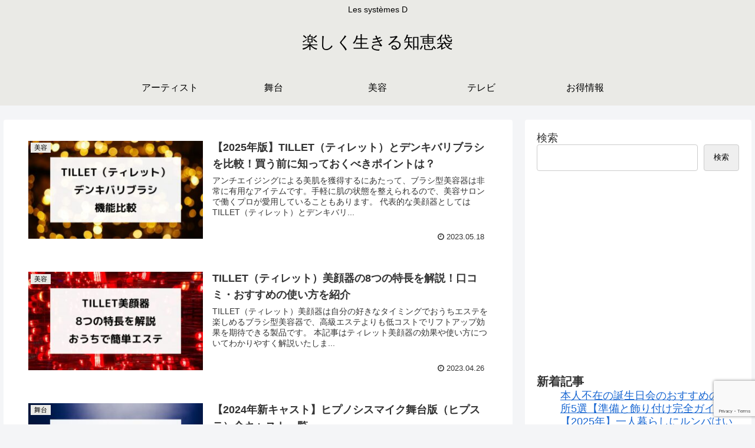

--- FILE ---
content_type: text/html; charset=utf-8
request_url: https://www.google.com/recaptcha/api2/anchor?ar=1&k=6Les2lwcAAAAAJP83q18j-DVcT1yjj-Aqzy5FjIk&co=aHR0cHM6Ly9sYXZpZS11bnBldS1hbWVyLmNvbTo0NDM.&hl=en&v=PoyoqOPhxBO7pBk68S4YbpHZ&size=invisible&anchor-ms=20000&execute-ms=30000&cb=x3qamxf929jm
body_size: 48729
content:
<!DOCTYPE HTML><html dir="ltr" lang="en"><head><meta http-equiv="Content-Type" content="text/html; charset=UTF-8">
<meta http-equiv="X-UA-Compatible" content="IE=edge">
<title>reCAPTCHA</title>
<style type="text/css">
/* cyrillic-ext */
@font-face {
  font-family: 'Roboto';
  font-style: normal;
  font-weight: 400;
  font-stretch: 100%;
  src: url(//fonts.gstatic.com/s/roboto/v48/KFO7CnqEu92Fr1ME7kSn66aGLdTylUAMa3GUBHMdazTgWw.woff2) format('woff2');
  unicode-range: U+0460-052F, U+1C80-1C8A, U+20B4, U+2DE0-2DFF, U+A640-A69F, U+FE2E-FE2F;
}
/* cyrillic */
@font-face {
  font-family: 'Roboto';
  font-style: normal;
  font-weight: 400;
  font-stretch: 100%;
  src: url(//fonts.gstatic.com/s/roboto/v48/KFO7CnqEu92Fr1ME7kSn66aGLdTylUAMa3iUBHMdazTgWw.woff2) format('woff2');
  unicode-range: U+0301, U+0400-045F, U+0490-0491, U+04B0-04B1, U+2116;
}
/* greek-ext */
@font-face {
  font-family: 'Roboto';
  font-style: normal;
  font-weight: 400;
  font-stretch: 100%;
  src: url(//fonts.gstatic.com/s/roboto/v48/KFO7CnqEu92Fr1ME7kSn66aGLdTylUAMa3CUBHMdazTgWw.woff2) format('woff2');
  unicode-range: U+1F00-1FFF;
}
/* greek */
@font-face {
  font-family: 'Roboto';
  font-style: normal;
  font-weight: 400;
  font-stretch: 100%;
  src: url(//fonts.gstatic.com/s/roboto/v48/KFO7CnqEu92Fr1ME7kSn66aGLdTylUAMa3-UBHMdazTgWw.woff2) format('woff2');
  unicode-range: U+0370-0377, U+037A-037F, U+0384-038A, U+038C, U+038E-03A1, U+03A3-03FF;
}
/* math */
@font-face {
  font-family: 'Roboto';
  font-style: normal;
  font-weight: 400;
  font-stretch: 100%;
  src: url(//fonts.gstatic.com/s/roboto/v48/KFO7CnqEu92Fr1ME7kSn66aGLdTylUAMawCUBHMdazTgWw.woff2) format('woff2');
  unicode-range: U+0302-0303, U+0305, U+0307-0308, U+0310, U+0312, U+0315, U+031A, U+0326-0327, U+032C, U+032F-0330, U+0332-0333, U+0338, U+033A, U+0346, U+034D, U+0391-03A1, U+03A3-03A9, U+03B1-03C9, U+03D1, U+03D5-03D6, U+03F0-03F1, U+03F4-03F5, U+2016-2017, U+2034-2038, U+203C, U+2040, U+2043, U+2047, U+2050, U+2057, U+205F, U+2070-2071, U+2074-208E, U+2090-209C, U+20D0-20DC, U+20E1, U+20E5-20EF, U+2100-2112, U+2114-2115, U+2117-2121, U+2123-214F, U+2190, U+2192, U+2194-21AE, U+21B0-21E5, U+21F1-21F2, U+21F4-2211, U+2213-2214, U+2216-22FF, U+2308-230B, U+2310, U+2319, U+231C-2321, U+2336-237A, U+237C, U+2395, U+239B-23B7, U+23D0, U+23DC-23E1, U+2474-2475, U+25AF, U+25B3, U+25B7, U+25BD, U+25C1, U+25CA, U+25CC, U+25FB, U+266D-266F, U+27C0-27FF, U+2900-2AFF, U+2B0E-2B11, U+2B30-2B4C, U+2BFE, U+3030, U+FF5B, U+FF5D, U+1D400-1D7FF, U+1EE00-1EEFF;
}
/* symbols */
@font-face {
  font-family: 'Roboto';
  font-style: normal;
  font-weight: 400;
  font-stretch: 100%;
  src: url(//fonts.gstatic.com/s/roboto/v48/KFO7CnqEu92Fr1ME7kSn66aGLdTylUAMaxKUBHMdazTgWw.woff2) format('woff2');
  unicode-range: U+0001-000C, U+000E-001F, U+007F-009F, U+20DD-20E0, U+20E2-20E4, U+2150-218F, U+2190, U+2192, U+2194-2199, U+21AF, U+21E6-21F0, U+21F3, U+2218-2219, U+2299, U+22C4-22C6, U+2300-243F, U+2440-244A, U+2460-24FF, U+25A0-27BF, U+2800-28FF, U+2921-2922, U+2981, U+29BF, U+29EB, U+2B00-2BFF, U+4DC0-4DFF, U+FFF9-FFFB, U+10140-1018E, U+10190-1019C, U+101A0, U+101D0-101FD, U+102E0-102FB, U+10E60-10E7E, U+1D2C0-1D2D3, U+1D2E0-1D37F, U+1F000-1F0FF, U+1F100-1F1AD, U+1F1E6-1F1FF, U+1F30D-1F30F, U+1F315, U+1F31C, U+1F31E, U+1F320-1F32C, U+1F336, U+1F378, U+1F37D, U+1F382, U+1F393-1F39F, U+1F3A7-1F3A8, U+1F3AC-1F3AF, U+1F3C2, U+1F3C4-1F3C6, U+1F3CA-1F3CE, U+1F3D4-1F3E0, U+1F3ED, U+1F3F1-1F3F3, U+1F3F5-1F3F7, U+1F408, U+1F415, U+1F41F, U+1F426, U+1F43F, U+1F441-1F442, U+1F444, U+1F446-1F449, U+1F44C-1F44E, U+1F453, U+1F46A, U+1F47D, U+1F4A3, U+1F4B0, U+1F4B3, U+1F4B9, U+1F4BB, U+1F4BF, U+1F4C8-1F4CB, U+1F4D6, U+1F4DA, U+1F4DF, U+1F4E3-1F4E6, U+1F4EA-1F4ED, U+1F4F7, U+1F4F9-1F4FB, U+1F4FD-1F4FE, U+1F503, U+1F507-1F50B, U+1F50D, U+1F512-1F513, U+1F53E-1F54A, U+1F54F-1F5FA, U+1F610, U+1F650-1F67F, U+1F687, U+1F68D, U+1F691, U+1F694, U+1F698, U+1F6AD, U+1F6B2, U+1F6B9-1F6BA, U+1F6BC, U+1F6C6-1F6CF, U+1F6D3-1F6D7, U+1F6E0-1F6EA, U+1F6F0-1F6F3, U+1F6F7-1F6FC, U+1F700-1F7FF, U+1F800-1F80B, U+1F810-1F847, U+1F850-1F859, U+1F860-1F887, U+1F890-1F8AD, U+1F8B0-1F8BB, U+1F8C0-1F8C1, U+1F900-1F90B, U+1F93B, U+1F946, U+1F984, U+1F996, U+1F9E9, U+1FA00-1FA6F, U+1FA70-1FA7C, U+1FA80-1FA89, U+1FA8F-1FAC6, U+1FACE-1FADC, U+1FADF-1FAE9, U+1FAF0-1FAF8, U+1FB00-1FBFF;
}
/* vietnamese */
@font-face {
  font-family: 'Roboto';
  font-style: normal;
  font-weight: 400;
  font-stretch: 100%;
  src: url(//fonts.gstatic.com/s/roboto/v48/KFO7CnqEu92Fr1ME7kSn66aGLdTylUAMa3OUBHMdazTgWw.woff2) format('woff2');
  unicode-range: U+0102-0103, U+0110-0111, U+0128-0129, U+0168-0169, U+01A0-01A1, U+01AF-01B0, U+0300-0301, U+0303-0304, U+0308-0309, U+0323, U+0329, U+1EA0-1EF9, U+20AB;
}
/* latin-ext */
@font-face {
  font-family: 'Roboto';
  font-style: normal;
  font-weight: 400;
  font-stretch: 100%;
  src: url(//fonts.gstatic.com/s/roboto/v48/KFO7CnqEu92Fr1ME7kSn66aGLdTylUAMa3KUBHMdazTgWw.woff2) format('woff2');
  unicode-range: U+0100-02BA, U+02BD-02C5, U+02C7-02CC, U+02CE-02D7, U+02DD-02FF, U+0304, U+0308, U+0329, U+1D00-1DBF, U+1E00-1E9F, U+1EF2-1EFF, U+2020, U+20A0-20AB, U+20AD-20C0, U+2113, U+2C60-2C7F, U+A720-A7FF;
}
/* latin */
@font-face {
  font-family: 'Roboto';
  font-style: normal;
  font-weight: 400;
  font-stretch: 100%;
  src: url(//fonts.gstatic.com/s/roboto/v48/KFO7CnqEu92Fr1ME7kSn66aGLdTylUAMa3yUBHMdazQ.woff2) format('woff2');
  unicode-range: U+0000-00FF, U+0131, U+0152-0153, U+02BB-02BC, U+02C6, U+02DA, U+02DC, U+0304, U+0308, U+0329, U+2000-206F, U+20AC, U+2122, U+2191, U+2193, U+2212, U+2215, U+FEFF, U+FFFD;
}
/* cyrillic-ext */
@font-face {
  font-family: 'Roboto';
  font-style: normal;
  font-weight: 500;
  font-stretch: 100%;
  src: url(//fonts.gstatic.com/s/roboto/v48/KFO7CnqEu92Fr1ME7kSn66aGLdTylUAMa3GUBHMdazTgWw.woff2) format('woff2');
  unicode-range: U+0460-052F, U+1C80-1C8A, U+20B4, U+2DE0-2DFF, U+A640-A69F, U+FE2E-FE2F;
}
/* cyrillic */
@font-face {
  font-family: 'Roboto';
  font-style: normal;
  font-weight: 500;
  font-stretch: 100%;
  src: url(//fonts.gstatic.com/s/roboto/v48/KFO7CnqEu92Fr1ME7kSn66aGLdTylUAMa3iUBHMdazTgWw.woff2) format('woff2');
  unicode-range: U+0301, U+0400-045F, U+0490-0491, U+04B0-04B1, U+2116;
}
/* greek-ext */
@font-face {
  font-family: 'Roboto';
  font-style: normal;
  font-weight: 500;
  font-stretch: 100%;
  src: url(//fonts.gstatic.com/s/roboto/v48/KFO7CnqEu92Fr1ME7kSn66aGLdTylUAMa3CUBHMdazTgWw.woff2) format('woff2');
  unicode-range: U+1F00-1FFF;
}
/* greek */
@font-face {
  font-family: 'Roboto';
  font-style: normal;
  font-weight: 500;
  font-stretch: 100%;
  src: url(//fonts.gstatic.com/s/roboto/v48/KFO7CnqEu92Fr1ME7kSn66aGLdTylUAMa3-UBHMdazTgWw.woff2) format('woff2');
  unicode-range: U+0370-0377, U+037A-037F, U+0384-038A, U+038C, U+038E-03A1, U+03A3-03FF;
}
/* math */
@font-face {
  font-family: 'Roboto';
  font-style: normal;
  font-weight: 500;
  font-stretch: 100%;
  src: url(//fonts.gstatic.com/s/roboto/v48/KFO7CnqEu92Fr1ME7kSn66aGLdTylUAMawCUBHMdazTgWw.woff2) format('woff2');
  unicode-range: U+0302-0303, U+0305, U+0307-0308, U+0310, U+0312, U+0315, U+031A, U+0326-0327, U+032C, U+032F-0330, U+0332-0333, U+0338, U+033A, U+0346, U+034D, U+0391-03A1, U+03A3-03A9, U+03B1-03C9, U+03D1, U+03D5-03D6, U+03F0-03F1, U+03F4-03F5, U+2016-2017, U+2034-2038, U+203C, U+2040, U+2043, U+2047, U+2050, U+2057, U+205F, U+2070-2071, U+2074-208E, U+2090-209C, U+20D0-20DC, U+20E1, U+20E5-20EF, U+2100-2112, U+2114-2115, U+2117-2121, U+2123-214F, U+2190, U+2192, U+2194-21AE, U+21B0-21E5, U+21F1-21F2, U+21F4-2211, U+2213-2214, U+2216-22FF, U+2308-230B, U+2310, U+2319, U+231C-2321, U+2336-237A, U+237C, U+2395, U+239B-23B7, U+23D0, U+23DC-23E1, U+2474-2475, U+25AF, U+25B3, U+25B7, U+25BD, U+25C1, U+25CA, U+25CC, U+25FB, U+266D-266F, U+27C0-27FF, U+2900-2AFF, U+2B0E-2B11, U+2B30-2B4C, U+2BFE, U+3030, U+FF5B, U+FF5D, U+1D400-1D7FF, U+1EE00-1EEFF;
}
/* symbols */
@font-face {
  font-family: 'Roboto';
  font-style: normal;
  font-weight: 500;
  font-stretch: 100%;
  src: url(//fonts.gstatic.com/s/roboto/v48/KFO7CnqEu92Fr1ME7kSn66aGLdTylUAMaxKUBHMdazTgWw.woff2) format('woff2');
  unicode-range: U+0001-000C, U+000E-001F, U+007F-009F, U+20DD-20E0, U+20E2-20E4, U+2150-218F, U+2190, U+2192, U+2194-2199, U+21AF, U+21E6-21F0, U+21F3, U+2218-2219, U+2299, U+22C4-22C6, U+2300-243F, U+2440-244A, U+2460-24FF, U+25A0-27BF, U+2800-28FF, U+2921-2922, U+2981, U+29BF, U+29EB, U+2B00-2BFF, U+4DC0-4DFF, U+FFF9-FFFB, U+10140-1018E, U+10190-1019C, U+101A0, U+101D0-101FD, U+102E0-102FB, U+10E60-10E7E, U+1D2C0-1D2D3, U+1D2E0-1D37F, U+1F000-1F0FF, U+1F100-1F1AD, U+1F1E6-1F1FF, U+1F30D-1F30F, U+1F315, U+1F31C, U+1F31E, U+1F320-1F32C, U+1F336, U+1F378, U+1F37D, U+1F382, U+1F393-1F39F, U+1F3A7-1F3A8, U+1F3AC-1F3AF, U+1F3C2, U+1F3C4-1F3C6, U+1F3CA-1F3CE, U+1F3D4-1F3E0, U+1F3ED, U+1F3F1-1F3F3, U+1F3F5-1F3F7, U+1F408, U+1F415, U+1F41F, U+1F426, U+1F43F, U+1F441-1F442, U+1F444, U+1F446-1F449, U+1F44C-1F44E, U+1F453, U+1F46A, U+1F47D, U+1F4A3, U+1F4B0, U+1F4B3, U+1F4B9, U+1F4BB, U+1F4BF, U+1F4C8-1F4CB, U+1F4D6, U+1F4DA, U+1F4DF, U+1F4E3-1F4E6, U+1F4EA-1F4ED, U+1F4F7, U+1F4F9-1F4FB, U+1F4FD-1F4FE, U+1F503, U+1F507-1F50B, U+1F50D, U+1F512-1F513, U+1F53E-1F54A, U+1F54F-1F5FA, U+1F610, U+1F650-1F67F, U+1F687, U+1F68D, U+1F691, U+1F694, U+1F698, U+1F6AD, U+1F6B2, U+1F6B9-1F6BA, U+1F6BC, U+1F6C6-1F6CF, U+1F6D3-1F6D7, U+1F6E0-1F6EA, U+1F6F0-1F6F3, U+1F6F7-1F6FC, U+1F700-1F7FF, U+1F800-1F80B, U+1F810-1F847, U+1F850-1F859, U+1F860-1F887, U+1F890-1F8AD, U+1F8B0-1F8BB, U+1F8C0-1F8C1, U+1F900-1F90B, U+1F93B, U+1F946, U+1F984, U+1F996, U+1F9E9, U+1FA00-1FA6F, U+1FA70-1FA7C, U+1FA80-1FA89, U+1FA8F-1FAC6, U+1FACE-1FADC, U+1FADF-1FAE9, U+1FAF0-1FAF8, U+1FB00-1FBFF;
}
/* vietnamese */
@font-face {
  font-family: 'Roboto';
  font-style: normal;
  font-weight: 500;
  font-stretch: 100%;
  src: url(//fonts.gstatic.com/s/roboto/v48/KFO7CnqEu92Fr1ME7kSn66aGLdTylUAMa3OUBHMdazTgWw.woff2) format('woff2');
  unicode-range: U+0102-0103, U+0110-0111, U+0128-0129, U+0168-0169, U+01A0-01A1, U+01AF-01B0, U+0300-0301, U+0303-0304, U+0308-0309, U+0323, U+0329, U+1EA0-1EF9, U+20AB;
}
/* latin-ext */
@font-face {
  font-family: 'Roboto';
  font-style: normal;
  font-weight: 500;
  font-stretch: 100%;
  src: url(//fonts.gstatic.com/s/roboto/v48/KFO7CnqEu92Fr1ME7kSn66aGLdTylUAMa3KUBHMdazTgWw.woff2) format('woff2');
  unicode-range: U+0100-02BA, U+02BD-02C5, U+02C7-02CC, U+02CE-02D7, U+02DD-02FF, U+0304, U+0308, U+0329, U+1D00-1DBF, U+1E00-1E9F, U+1EF2-1EFF, U+2020, U+20A0-20AB, U+20AD-20C0, U+2113, U+2C60-2C7F, U+A720-A7FF;
}
/* latin */
@font-face {
  font-family: 'Roboto';
  font-style: normal;
  font-weight: 500;
  font-stretch: 100%;
  src: url(//fonts.gstatic.com/s/roboto/v48/KFO7CnqEu92Fr1ME7kSn66aGLdTylUAMa3yUBHMdazQ.woff2) format('woff2');
  unicode-range: U+0000-00FF, U+0131, U+0152-0153, U+02BB-02BC, U+02C6, U+02DA, U+02DC, U+0304, U+0308, U+0329, U+2000-206F, U+20AC, U+2122, U+2191, U+2193, U+2212, U+2215, U+FEFF, U+FFFD;
}
/* cyrillic-ext */
@font-face {
  font-family: 'Roboto';
  font-style: normal;
  font-weight: 900;
  font-stretch: 100%;
  src: url(//fonts.gstatic.com/s/roboto/v48/KFO7CnqEu92Fr1ME7kSn66aGLdTylUAMa3GUBHMdazTgWw.woff2) format('woff2');
  unicode-range: U+0460-052F, U+1C80-1C8A, U+20B4, U+2DE0-2DFF, U+A640-A69F, U+FE2E-FE2F;
}
/* cyrillic */
@font-face {
  font-family: 'Roboto';
  font-style: normal;
  font-weight: 900;
  font-stretch: 100%;
  src: url(//fonts.gstatic.com/s/roboto/v48/KFO7CnqEu92Fr1ME7kSn66aGLdTylUAMa3iUBHMdazTgWw.woff2) format('woff2');
  unicode-range: U+0301, U+0400-045F, U+0490-0491, U+04B0-04B1, U+2116;
}
/* greek-ext */
@font-face {
  font-family: 'Roboto';
  font-style: normal;
  font-weight: 900;
  font-stretch: 100%;
  src: url(//fonts.gstatic.com/s/roboto/v48/KFO7CnqEu92Fr1ME7kSn66aGLdTylUAMa3CUBHMdazTgWw.woff2) format('woff2');
  unicode-range: U+1F00-1FFF;
}
/* greek */
@font-face {
  font-family: 'Roboto';
  font-style: normal;
  font-weight: 900;
  font-stretch: 100%;
  src: url(//fonts.gstatic.com/s/roboto/v48/KFO7CnqEu92Fr1ME7kSn66aGLdTylUAMa3-UBHMdazTgWw.woff2) format('woff2');
  unicode-range: U+0370-0377, U+037A-037F, U+0384-038A, U+038C, U+038E-03A1, U+03A3-03FF;
}
/* math */
@font-face {
  font-family: 'Roboto';
  font-style: normal;
  font-weight: 900;
  font-stretch: 100%;
  src: url(//fonts.gstatic.com/s/roboto/v48/KFO7CnqEu92Fr1ME7kSn66aGLdTylUAMawCUBHMdazTgWw.woff2) format('woff2');
  unicode-range: U+0302-0303, U+0305, U+0307-0308, U+0310, U+0312, U+0315, U+031A, U+0326-0327, U+032C, U+032F-0330, U+0332-0333, U+0338, U+033A, U+0346, U+034D, U+0391-03A1, U+03A3-03A9, U+03B1-03C9, U+03D1, U+03D5-03D6, U+03F0-03F1, U+03F4-03F5, U+2016-2017, U+2034-2038, U+203C, U+2040, U+2043, U+2047, U+2050, U+2057, U+205F, U+2070-2071, U+2074-208E, U+2090-209C, U+20D0-20DC, U+20E1, U+20E5-20EF, U+2100-2112, U+2114-2115, U+2117-2121, U+2123-214F, U+2190, U+2192, U+2194-21AE, U+21B0-21E5, U+21F1-21F2, U+21F4-2211, U+2213-2214, U+2216-22FF, U+2308-230B, U+2310, U+2319, U+231C-2321, U+2336-237A, U+237C, U+2395, U+239B-23B7, U+23D0, U+23DC-23E1, U+2474-2475, U+25AF, U+25B3, U+25B7, U+25BD, U+25C1, U+25CA, U+25CC, U+25FB, U+266D-266F, U+27C0-27FF, U+2900-2AFF, U+2B0E-2B11, U+2B30-2B4C, U+2BFE, U+3030, U+FF5B, U+FF5D, U+1D400-1D7FF, U+1EE00-1EEFF;
}
/* symbols */
@font-face {
  font-family: 'Roboto';
  font-style: normal;
  font-weight: 900;
  font-stretch: 100%;
  src: url(//fonts.gstatic.com/s/roboto/v48/KFO7CnqEu92Fr1ME7kSn66aGLdTylUAMaxKUBHMdazTgWw.woff2) format('woff2');
  unicode-range: U+0001-000C, U+000E-001F, U+007F-009F, U+20DD-20E0, U+20E2-20E4, U+2150-218F, U+2190, U+2192, U+2194-2199, U+21AF, U+21E6-21F0, U+21F3, U+2218-2219, U+2299, U+22C4-22C6, U+2300-243F, U+2440-244A, U+2460-24FF, U+25A0-27BF, U+2800-28FF, U+2921-2922, U+2981, U+29BF, U+29EB, U+2B00-2BFF, U+4DC0-4DFF, U+FFF9-FFFB, U+10140-1018E, U+10190-1019C, U+101A0, U+101D0-101FD, U+102E0-102FB, U+10E60-10E7E, U+1D2C0-1D2D3, U+1D2E0-1D37F, U+1F000-1F0FF, U+1F100-1F1AD, U+1F1E6-1F1FF, U+1F30D-1F30F, U+1F315, U+1F31C, U+1F31E, U+1F320-1F32C, U+1F336, U+1F378, U+1F37D, U+1F382, U+1F393-1F39F, U+1F3A7-1F3A8, U+1F3AC-1F3AF, U+1F3C2, U+1F3C4-1F3C6, U+1F3CA-1F3CE, U+1F3D4-1F3E0, U+1F3ED, U+1F3F1-1F3F3, U+1F3F5-1F3F7, U+1F408, U+1F415, U+1F41F, U+1F426, U+1F43F, U+1F441-1F442, U+1F444, U+1F446-1F449, U+1F44C-1F44E, U+1F453, U+1F46A, U+1F47D, U+1F4A3, U+1F4B0, U+1F4B3, U+1F4B9, U+1F4BB, U+1F4BF, U+1F4C8-1F4CB, U+1F4D6, U+1F4DA, U+1F4DF, U+1F4E3-1F4E6, U+1F4EA-1F4ED, U+1F4F7, U+1F4F9-1F4FB, U+1F4FD-1F4FE, U+1F503, U+1F507-1F50B, U+1F50D, U+1F512-1F513, U+1F53E-1F54A, U+1F54F-1F5FA, U+1F610, U+1F650-1F67F, U+1F687, U+1F68D, U+1F691, U+1F694, U+1F698, U+1F6AD, U+1F6B2, U+1F6B9-1F6BA, U+1F6BC, U+1F6C6-1F6CF, U+1F6D3-1F6D7, U+1F6E0-1F6EA, U+1F6F0-1F6F3, U+1F6F7-1F6FC, U+1F700-1F7FF, U+1F800-1F80B, U+1F810-1F847, U+1F850-1F859, U+1F860-1F887, U+1F890-1F8AD, U+1F8B0-1F8BB, U+1F8C0-1F8C1, U+1F900-1F90B, U+1F93B, U+1F946, U+1F984, U+1F996, U+1F9E9, U+1FA00-1FA6F, U+1FA70-1FA7C, U+1FA80-1FA89, U+1FA8F-1FAC6, U+1FACE-1FADC, U+1FADF-1FAE9, U+1FAF0-1FAF8, U+1FB00-1FBFF;
}
/* vietnamese */
@font-face {
  font-family: 'Roboto';
  font-style: normal;
  font-weight: 900;
  font-stretch: 100%;
  src: url(//fonts.gstatic.com/s/roboto/v48/KFO7CnqEu92Fr1ME7kSn66aGLdTylUAMa3OUBHMdazTgWw.woff2) format('woff2');
  unicode-range: U+0102-0103, U+0110-0111, U+0128-0129, U+0168-0169, U+01A0-01A1, U+01AF-01B0, U+0300-0301, U+0303-0304, U+0308-0309, U+0323, U+0329, U+1EA0-1EF9, U+20AB;
}
/* latin-ext */
@font-face {
  font-family: 'Roboto';
  font-style: normal;
  font-weight: 900;
  font-stretch: 100%;
  src: url(//fonts.gstatic.com/s/roboto/v48/KFO7CnqEu92Fr1ME7kSn66aGLdTylUAMa3KUBHMdazTgWw.woff2) format('woff2');
  unicode-range: U+0100-02BA, U+02BD-02C5, U+02C7-02CC, U+02CE-02D7, U+02DD-02FF, U+0304, U+0308, U+0329, U+1D00-1DBF, U+1E00-1E9F, U+1EF2-1EFF, U+2020, U+20A0-20AB, U+20AD-20C0, U+2113, U+2C60-2C7F, U+A720-A7FF;
}
/* latin */
@font-face {
  font-family: 'Roboto';
  font-style: normal;
  font-weight: 900;
  font-stretch: 100%;
  src: url(//fonts.gstatic.com/s/roboto/v48/KFO7CnqEu92Fr1ME7kSn66aGLdTylUAMa3yUBHMdazQ.woff2) format('woff2');
  unicode-range: U+0000-00FF, U+0131, U+0152-0153, U+02BB-02BC, U+02C6, U+02DA, U+02DC, U+0304, U+0308, U+0329, U+2000-206F, U+20AC, U+2122, U+2191, U+2193, U+2212, U+2215, U+FEFF, U+FFFD;
}

</style>
<link rel="stylesheet" type="text/css" href="https://www.gstatic.com/recaptcha/releases/PoyoqOPhxBO7pBk68S4YbpHZ/styles__ltr.css">
<script nonce="hBi6hOYzVHED0WUKc6ESsQ" type="text/javascript">window['__recaptcha_api'] = 'https://www.google.com/recaptcha/api2/';</script>
<script type="text/javascript" src="https://www.gstatic.com/recaptcha/releases/PoyoqOPhxBO7pBk68S4YbpHZ/recaptcha__en.js" nonce="hBi6hOYzVHED0WUKc6ESsQ">
      
    </script></head>
<body><div id="rc-anchor-alert" class="rc-anchor-alert"></div>
<input type="hidden" id="recaptcha-token" value="[base64]">
<script type="text/javascript" nonce="hBi6hOYzVHED0WUKc6ESsQ">
      recaptcha.anchor.Main.init("[\x22ainput\x22,[\x22bgdata\x22,\x22\x22,\[base64]/[base64]/[base64]/KE4oMTI0LHYsdi5HKSxMWihsLHYpKTpOKDEyNCx2LGwpLFYpLHYpLFQpKSxGKDE3MSx2KX0scjc9ZnVuY3Rpb24obCl7cmV0dXJuIGx9LEM9ZnVuY3Rpb24obCxWLHYpe04odixsLFYpLFZbYWtdPTI3OTZ9LG49ZnVuY3Rpb24obCxWKXtWLlg9KChWLlg/[base64]/[base64]/[base64]/[base64]/[base64]/[base64]/[base64]/[base64]/[base64]/[base64]/[base64]\\u003d\x22,\[base64]\\u003d\x22,\x22ZMOLw7fCvBDCm8Ktw5vCnTnCthoHw7/Do8KfbsKww6LCqsKAw53CpUvDszYbMcOhB3nCgELDl3MJDcKJMD8Iw59UGjlFO8OVwrPCgcKkccKSw7/[base64]/[base64]/UAHCiVHDqMONw77CpnTChcKkwoxXwrtBwq8Cwr9QfcOVTWfChsO/X1FZGcKrw7ZWW3cgw48RwpbDsWF7T8ONwqIew5lsOcOsccKXwp3Dr8KQeHHChAjCgVDDlsOmM8Kkwr0NDirClTDCvMObwqPCuMKRw6jClFrCsMOCwqfDt8OTwqbCl8OMAcKHRGQ7OAzCgcODw4vDixxQVCh2BsOMExolwr/DvzzDhMOSwrfDucO5w7LDmg3Dlw8pw5HCkRbDt389w6TCmMKuZ8KZw6zDl8O2w48rwptsw5/CpFc+w4d/w4lPdcKAwobDtcOsOcKawo7CgxzClcK9wpvCt8KLanrCicOTw5kUw6dWw68pw6Mnw6DDoWrCmcKaw4zDi8KZw57DkcOmw6t3wqnDqhnDiH44woPDtSHCusOIGg94fhfDsFXCpGwCCmddw4zCk8KNwr3DusKgFMOfDBk6w4Z3w6Rew6rDvcKJw6dNGcOHV0s1P8OXw7I/[base64]/[base64]/CoMKfJcKXXcOJw5XCtXQDwrbDgRXDtMKxa2nCu0wjGMOaXMKCwqvCny8qTMKyM8OBwoZhF8O1fBRwbirCh1sSwpDDg8O9w496wqlCZ3BbWxrChE7CpcOmw6kpBVpNwqbCuAvDs2QdcBMJLsOCwrEOUBpaOsKdw5rDnsKECMK/w4V5Q0MLM8Kuw54BMMOiw77DisKPW8OnLn8jwqDDgFfClcO+InjDscOPaF9yw7/Dh0fCvhvDj1lKwoVLwr4Xw6RTwrTCvgzCmSPDlS5yw7sjw4ZUw47DgMK2w7TCncO+Q1TDosOwXDkPw6h3wpNkwotzw4oFK3hAw47DkMO/w6jCk8KDwoFGdVF0woVdZA/CrcO5wrfCq8OcwqMAwo0RAldMKSdrRkdXw4RFwrLChsKfwqrCnwnDl8KVw7jDm35Qw5Nsw4ksw6PDvQzDusKnw6rClMOvw6TCkiM1YcK1fsKjw7Nvf8KBwp/DncOlKMOBYcK5wpzCr1ILw5N+w5PDt8KPDMOvPlrCrcOwwrl0w5nDm8OUw57DvFU6w73DuMOvw6QRwoTCoEFCwoB4KcOdwoTDpsK/ATDDkMOCwq9aacOfdcOZwpnDrVfDqA0YwrTDvXxRw5h/OMKmwq82BMKYUMOpO2tVw4JFacODfsK4HcKzUcKhaMKDNQVlwp1swrHCp8O+wofCqMOuJcOeYcKMQMK8wrvDrz4eOMODB8KqDsKGwoI8w7bDg0TCqQZ0wqZfflzDkl59elrCgcKVw5I/wqAyDsO7V8Khw6XCvsKzA2TCocOfX8OdeSM1JMOHTSJUJMOaw4Mnw6DDqUrDsgzDuSxNPXMfQ8K3wrzDlcK9bFvDssKEL8O5PMObwprDtT0FSn9/wr/Di8O7wo9qw5fDvGXCmzPDqWk3wq/[base64]/CucOOw6rDpAPCgBbCiMKMZjnCsG3DjkbDnD7DlGXDucK8wq8+SsOhYlXClllzRhPClcKAwp5Awrs8e8O1wo5kw4LDo8Obw4opwpPDisKYw4zClk3DtS4Ewp3DpizDrgE9bXRodFcvw4M/[base64]/Ck8OtG8K0JE40wq5wwpzDh8KkwpnDoW/ClMKnwp/ChCcXARA8MG3DohDDvsO3wp57wqASUMKjwpvCmsKDwpgAw5sCw6VBw7MnwrpENMOWPsKJNcO/UsKaw5QVE8OXUMOQw77DkC3CkcO1NHDCr8Kyw69XwphtfW0PWA/DrDhLwp/CqMKUJFIvwpTCrRTDsT8xeMKgdXpdaBUfGcKqVg1GOsOACMO/V1/DncO9ZGPCksKbw4xKZ2nDp8K4wqjDs2TDhUDCo1p+w7rCksKqC8Oid8KhYk/DgMKJZcKNwoHChBDCuxdiwrnCrMK8w4PCmm3DsQbDmMOWMMKcHkpdOcKMw7jDlcKGw4Yvw4LDmMKhYcKYw7MzwooIYnzDqcK7w5RiWhdqw4YCKBnCqX/[base64]/MsKCw5HCi8KxZnUfUX9UO8OCEFnDlsOrdUXCnXAhY8KGwq/[base64]/DqBZof8Oow483GMK/EMKGwosPwo1+wqE4w4jCtELCvcKhQ8OIOMOuGgfDmsKRwqF7LkfDsVJcw6Fkw4zDnHE/w4oXYUlcS2bClTI3A8KQJsKcw5B2UMKhwqHDg8O1w5s2YC3CpsKqwonDi8OoasO7DSBibU8owqVaw6Inw4JUworCtifCgcKqw7Uwwph6EMOsMB/CmjNVw6XCoMOzw47ClhDCmUhDLsK0cMKhO8OjZ8KXMEzCjikuODQQTWfDjDZbwo3CiMOJRMK4w7EXRcOHKcK/BsKeU3NVQDlZOB7Dt2IhwpVbw4/DjlNZYcKNw7DCpsOJE8K+w7lDK2wKEcOPwrXCnFDDkDPCisOmS2ZjwoYVwrxHdsKedB3DjMO+w6rCgyfCl097wo3DtmvDjGDCsQpJwr3Dm8OowqUYw5sgS8KqLEjCm8KEJsOvwqPDszURw5zDgsKXFm8sRcOuIUQiT8OEVU7Dv8KJw4fDkEBLKT4ew5/CqsOcw4tqwpPDn1TCsHRmw7LCrldVwrgRVGUqd13CsMKxw47Ct8KRw7w1OQ7CqSFywphvF8OWdsK1wpTCsDwLbmfCmm7Dsnwqw6Yvw7jDkyRkVzt/McKHw4xBw55bwp0Ww7nCoj3Cow7CtcKbwq/DrTc/d8OOwonClQt+ZMOPw5jCs8Kcw6XDojjCvUlCC8OuE8OzZsKAw7PDm8KqNytOwqHCtMOZcEstF8K7eyPCpztVwo9iVQxNcsOPNVjDgVDCucOQJMOjRTDClFQDQ8KSXsKQwozCnVZ2XcO1wpTCr8K4w5vDkzpxw5BVHcO7w7QRI13DnRAOKTNnwp0/[base64]/DjgfDisOkLcKyXRwxwppjIWLChl5Qw54Dw6jDqMKyaW3CsE/DpcK4ScKTTMOew6IoUsOYDMKHTGXDkgdbH8OMwrLCtQ49w4/DocO6T8KrFMKoKXNBw70qw6V/w6cgPzEreUnDuQjClMOpEAMTw5HDtcOAwqzCnwx2w70vwoXDgArDnxoswrfCu8OdJMOMFsKPw7pGJ8K5wokTwpfCoMKGNhg/WcO6LcKDwpPDhX0Qw7kYwpjClWXDrn9lUsKpw5QZwqM2GkLDpsOmDVzDsld6XsKvKkTDn3rCtlvDmSpMP8OcFcKrw7LCpcKDw4PDpsKOHMKLw7fCt0zDvn3CjQ1GwrxAwoo9w4l9L8KKwpLDlsOXOMKnwr7Cjy/[base64]/Crm3DqsKUdcK+ez0OAcOQw59WwrHDnTjDlsOocMOEbxfDiMO/dcK0w44/BjAYLEtpRcOVWn3CqsOSYMO2w7vCqMOPFsODw6E6wobCncObwpE7w4sONsO0Mx9ew69dH8Oyw6BVwo47w6/[base64]/DuMOSPRjCo8Kuw6fDhU7CsMO0w4NWfC/DlDbCpV92wqAeWsK3HsOtwrM9DEobCMKRwopiGcOrbTDDginCuxAnCSkPbMK9wrlSUsKfwpRPwr01w6XChFMpwqhwdx7Dk8ONTsOIRi7Dmw5HLFTDrzzCnsOEDMORIT5XaU/Dv8K4wq/Dpy7DhAgpwrjDoDjCrMK7wrXDl8OEFcKBw5/Cs8KKEQQSIcOuw5fDoRkvw7PDrn/CsMKaAETCtlVRWDwGw53CqQjChcKTw4DDh0N+wowlwoopwqg+Ql7DjhbDmcKZw7nDrsKzbsKBQmpMeTLDoMOMJErDuXcKw53DsFFCw4ppEmZ/eAENwrrDoMKsBAs6wrXCrHxiw7JRwoLCqsOFS3HCjMK8wpPDlTHDnBtawpbCicKeCMOdwpjCksOaw4tqwpJMd8OMCsKGY8OmwoXChsKPw4LDh0jCgGrDscO2VsKLw7DCtcObDsOswroHeTzCm0nDh2tPwofCjhF9wrHDrcOHMMKOXMONOC/DoFbCiMKnOsOTwohtw77CssKUw5nCryQmAcO1KEHDhVrCkELCmEjDinEBwoMGHcO3w7TDusKpwrhmTEvDvXFKMETDqcOWecKQUjNHw7MgB8OlMcOvwrLCk8OqGFDCk8KSwonDlHdSwrvCpcKdCcOobcKfLTrCgsKuXcO/[base64]/[base64]/wqLCtRTDmj1Iw7BRw4I6K8O/wrVhRA/CosK1TFMew5jDm8OBw73DosOqwqbDmmzDnjTCkAzDpmbDrsKHX3LChm8tLsKdw7VYw5jCnU3DvsOMGFXCpmTDr8O0csOLFsK9w5/Ci0Qow4kCwrEnVcKPw5B9w63Dpm/DuMOoM2zDrFouZ8KAT0rCnTcWIG9/TcKIwrfChcOHw5N5LUHClMO2QyJ5w7wfEgTCkFvCo8KqbcKiacOERMKjw5fClVDDtFDCucKvw6Rfw515BcK7woLCkivCn1DColHCuGrCkTHDg2HDuHo/[base64]/DnXhCNcOFcMOvQGFKCsOsw6NowqzCpzlfwrExw5NzwpXChllxCQhrGcKWw4LDrjzCtMOCwrXDmTTDtl/DlEdBw6zCkgUGwo7Dlj1aZ8OZXRM1JsK5BsKXBCXCqsOLE8OIwpbCisK4EDh2woEKQxRMw7h/wqDCp8Otw4LCiADDh8Ksw7dwZcOYCWfDnsOWaiZYw6XCuEjCusOqEcKbRgZ6PRzCpcOMw6rDiTXCoX/[base64]/[base64]/DkcOmw6x/CsOqwqY+wqrDjBJ3WUF6VMKNwovDscOFw57DgcOUbnRbdU1uIMKmwr9sw4BvwqDDvcO1w5jCikx4woFswpjDiMKbw5DCj8KHIhQwwpRQN0QjwpbDsQM4wq5WwonCgsKWwpB/YHEYTcK7w59LwodLUi8MaMOBw5Q8SWwUWT3CuGrDtiYLw6bCpV/DqcOFIn1mTMKkwrzDvx/CoV56FhrDi8OJwr89wpVvEcKHw7PDrcKew7DDhcOBwr3CpsK+AsOQwpvCgSjCscKHwrspL8KHfXZ/wqzCiMOqw4rChQfDm2xTw7XDmXQbw6V3w53CnsOiLDbCnsOGw5oKwpnCnDcqUxLCn2PDqMKIwrHCg8KeFsKow5RYHcKGw4rCtcOwFSvDrg7CkXBew4/DlR/Cu8K+JwFPPEfCvsOfRsKnIgbChiXCqcOuwoQowpPCrg3DoHtww6zDg2jCsCrCnsOGUMKUwr7DsVkKe2DDinA6XcOMZsOpVlgoBWTDvFZBWFbCkhwRw5h0wqvCg8OzbMK3wrTCgcOaw5DCnmdoIcKGf3bCpS4Lw53CmcKWfnktSsKswpQew6wDJCHDjsKzesK/Zx7CvU7DnMODw4ZhG1wLc1VDw7dew7t2wrrDpcKnw4LCjl/Cny9IDsKqw5w9DjrCpMO1wq5qDTJjwpw9c8OnUgrCtRgQw6nDsgDCkVhmcW8GRSXCrhpwwrHDnMOQfCFAPcODwoZOR8Olw4jCiF0TLEMkVMODQMKgwrrDg8Opwq5Rw4XDkg3Cu8Kewolnwo5Sw4Y1HmXDrUAEw7/CnFfDgcKWecKywqs5wrXClcOAVcOmQ8O9wolmdBbCpzJwecKResODQ8KXw7ISdzDCncK5EMKDwobDhMKGwp8LLidNw6vCrMKGGsODwoMFTXjDkF/Ci8OfDcKtNUcIw4/Dn8KEw5k4fcOzwpRsN8OLw70QLsKIw4UaZ8KPZmk6wokewpjDgsOTwrnDh8KWDMOzw5rCpgpAwqbCq17CtcOJSMKTNcOrwqk3MMKnPMOTw7sCXMOOw4XCrcKsVkQ/w651DMOLwr9Aw6p0w7bDu07ChyjDucKfwqXCpMKLwr/CrBnCvsKRw5rCisOyTMOSWU0iDFFhDQXDr1YGwrjCqmTDvMKUYlA7K8KoFAHCpjzChzjCt8OoGMKiLADDpMKSPjTCn8OcO8O0dEfCp0HDgSHDtA9MLsK6wrdYw6rCmMKQwp7CoQjDtlBuTwlDDXBcbMKsBD5Gw4/DrcKmPC8ED8OtFjgCwoHDqMOFw79Nw63Dp2DDmCDCgsKFMm3DhBAFAmx1BQ4zwpsowoPCszjCicO7wrPDoncvwqXCrGcvw6nCngkEISTClE7Du8K/[base64]/DunNNXcKWZcOTwqtQWsOrKDQmM8K0AsOxw4jDkBt4MgEsw7rDmsKgKwLDscKTw5vCq0fCjmbDtBrCric1wpvCkMK5w5fDsi8LCnFKwoF4e8Kuwrs/wqvCvRbDqQ7Cp35eU2DClsKOw5XCu8OJcjfDllbDgX3DqwTDi8K3BMKMEcO2woJcIMKSw5ZtUMK1w6wfM8OuwohAfHA/XH/Ct8K7NTzClWPDi0vDg0fDlFNrecOOVVcjw4PDj8Ozw4lgw6cPIMOwYG7DmzzCtcKPwrJDTl/DnsOqwq8mdsKEwq3CscKIMMOKwozCrxc3wpLDrlh8OMOvwpTCqMOOM8KzAsOLwowqIsKfw7h/U8Oiw7nDqSLCnMOECQTCpsOzdMKmN8OVw7LDisOSYADDmcOkwrjCi8OYfMKsw7rDiMOqw6xdwo4WNhMYw6VGbXU3QA/DrHzChsOUDMKbOMOyw5EUQMOJEcKJw5gqw6fClMK0w53CvwLDpcOICcK2RBN4fk/[base64]/CjD3CpHZaw4BcwoNHG2LDgTLDmsKPwqZaJcO2wrHCmsOfLHtcw4I9djs/[base64]/Cn8O1SA4BK8KuCXbCqmrDlsKwLcKXZkTCvMKOwr/ClTzDq8KkQCEIw41rXTXCk1UfwphGNMKHwqVBCMK/dyTCjHhkwpQlwq7Dp0FpwpxyKMObSnvCkyXCl3J/CEIPwrlCwrjCuRZjw4Bpw6RgHwnCmsOLWMOjwr/Cj0AATi1ICzLDjsOSw5LDicKiw6Z6X8OgP1VAw4nDlEtxwprDisKbJnPDscKWwoxDO3PCikVNw74ZwovCgQ4xTMOXTUx0wqgdBsKcwr8wwoNba8Ozf8Opw7UjDBHDrHDCt8KNGsOcF8KKAsKEw5TCicKYwoE9w57Dg3YJw67Dik/CuGpBw4EBKMKIDHrDncOCwpbDosOZXcKvbsKDGW84w4dmwoQ1UMKSw4vCkDbDhyZhIcOOesK+wqbCsMKtworCvsOAwqTCs8KARMO7PAV1I8KVBFLDpMOxw501YSkyDHrDisKvw5/CgzNAw5Rcw6gCUAXCgcO2w5TCgcKRwroeMcKHwqbDiUzDuMKpPDMMwp3DlnMGHcKuw6cTw6I6DcKFfSRFQEl/w6lgwoXCqQwgw7jCrMKyMEnDvcKmw6bDnsOdwqHCscKswqhvwphbwqTDqXJZwrPDmmoCw7DDucO5wqlFw6nDkwQbwpjCvk3CvcKAwqUlw4gmWcOVJQdiwpLDoVfCjSjDlFPDng3ClcKJCAR9wpc+wp7Cnx/CrcKrw54Uw4g2BcOxwrzCj8KowrHCn2F3wq/DkMK+GiIewqvCiApqMURdw5DCvEw1NDXCnD7CjDDCmMOMwqHClkvCtFHCjcKDDnp4woPDl8Kpw5HDpMOtAsK9wpUXTXrDqi84w5vDqVUxS8OOVsK7ShjCqMO/JMKja8KOwoNyw6DCv0bDs8OXWcKiQMOcwqMhDcK8w69bwqjDt8OFck8bccKmw7RCUsKja0jDgMOVwo5/W8KDw4nCrhbCjQccwqF3wrJHKsObQsORY1bDkHROKsK6wrnDmsOHwrPDrcKEw5/[base64]/CjiTDrj/ClVDCmsOjH8Khw40NwpLDsMOHCMOfHxMIDcOrQBB3L8OSOcKSFcOpO8OawrvDgz7DmcKEw7DCmSjDqgdgdHnCrgoQw6tEwrE7wqXCpV/DqTXDnMK0DcOmwoAewr/Dl8KVw7vCvEZuV8OsNMKxw77DpcOaCU41FFvDklg2wr/DgjlMw5LCr2bChHdowoABB33DiMOtwrw2wqDDpnd4QcKgW8OWQ8KhbRhzKcKHSMKVw6JDUCjDj0bCpcOYYHMcZCRAwp1AF8KSw44+w5nCpVMaw6rDunfCv8Oiw6HCsV7DtzHDp0Rkw4HDlhoUaMOsc1LCpDTDk8Kuw7g/SCxewpJMFcO1S8OOAV46aALCkmrDmcKmDsO+c8OMdHDDlMKtb8OOMUvClRXDgMKMNcO/[base64]/[base64]/wq8Gw5lcwpHDrcK5w7t5JMKvT8KdwobDmTjCsWrDrn86awEkXVzCoMKJNsOYLkh3aWnDpCxfDg85w4k/[base64]/w53Dr8Kuw4cMZU/DisOTwpPCg0Q6w77Dp8O1Z1LDrsO5BjXCrcOODTbCqnQewrbCqnrDompQw7p6ZsKjM1x5wpXCtMKQw47Dq8OKwrXDq25pIsKDw5TCv8KSNU4nw4vDqWNvwpnDmFJWw4fDt8OyMUjDr0XCi8KRBmd/[base64]/CpU9laA4Iw6Ryb8OMSyUbUBvDkMOcw410w41iw7rDmwbDsEbDpMKWwrrCk8KLw5MwKMO2CcO1AX9IDsKSwr/[base64]/Cm8ONbMKQw5DDkcKLwo0EcC3Cl8Kpw7HCqsO5KmLDvMOwwprDmsKGOA/DpUAtwqlSNMKTwrnDnypzw6s5BsOPcGZ4GHZ7wqrDiUMoFsOGaMKbA2E/VkcROsOfw6bDmMKMacOMDTN3HV3CojsyUB/DsMK/wqHChhvDr3PDk8KPwpnCpAXDg1jCgsO3D8KoHMKuwoXCo8K7BMKAf8Onw5PCnwvCo0LCnn8YwpPClMOyDVdaw6jDpE59w60aw6towqtQS2grwo82wp5ZXxsVUnfDrzfDncOUWmRYwrUnHzrCoFFlasKHBMK1w4fCtj3Cr8KrwoHCvsO9WsOEHz/CgAdGw6vDnmHDocOaw4wpwoXCocOjMwXDqh8nwozDqQA8fRLDp8OVwocBw6HDhRtEf8KWw6pzwpDDhcKNw7nDuVkow5PCocKQwoNswpx2GsOmw5fCi8KbPcOfOsK6wqXCr8KWw41Ewp7CvcKWw5VUVcOrfcOZAcOZw6vCm2LCkMKMCC7CigzCrHAiw5/Ci8KiKcKkwpAxwqVsDFsRwpMTFMKmw41CI3F0wq8+wqXCkF/[base64]/CjnvDgsK+wq3CmjTCs8Kkw7fDvsOQBHTDrMKLD8OYwqAWXcK+LsOuPsKtIWQlwr1gVcOcNkzDvHPDp1PCgMOqaD3CiFjCt8OmwpXDg0vCr8OAwpszKVoJwqlLw4U0w57Cm8KMDcKiO8KeIU3CmsKtScOBXhNVw5fDk8Kzwr/Dq8Kvw5TDn8Kyw6NBwqnCkMOhX8OENcOpw7Vswq84wo8mBmTDu8OENsO1w5oPw6VRwp47IzRDw5BCw7J7C8KNF1FBwpDDn8Otw6jCu8KZch/[base64]/[base64]/HCXDj2jCk8Oqw6fDiGpXCsODw6rCqCYJSEDDmmoYw6kyDMORw5FCQ2nDmcKLeikew51QaMOVw63Dq8KZN8KxUMK2w5jDvsKjaBZLwq4HXcKQd8OYwo/Dm2/[base64]/[base64]/HcKMw74Sw5/ClcO7wrnDgcOZFzHCgcKTw7vCrQnDhMKwP8Ktw6rCv8KswrjCqzo1OsKGbl5ow4JcwrBqwqISw7cEw5/Djl0oKcKjwrA2w758NC0jwq/DpgvDj8KKwpzCnDzDucOdw6TDncOWYDZvF01WHHcGPMO3w4rDnMKVw5xLMx4gPcKIwoYIQX/DhQ5uTEbCqyd2PXADwp3Dh8KOJzd6w4pmw4c5wprDu0LDocOBTWPCgcOKwqBiw4w5woMtwqXCsFJLIsKzd8KCwqoEw5Y1JsOETzIsHnrCjjbCsMOVwrnDridVw4/Ck0zDucKYBmfCosOWDsORw703An3Cp1QTahnDrsKRS8OtwoBjwrNVKCVUw43CocK7KsKTwp18wqnCtcK9TMOMfQ4IwowIQMKHwrTChzrCoMOANsOKTVTCpGNWBMKbwpkOw5HDssOoD3BsBXh1wrpbwpICPMKxw403wo/DjQV3wr3Ci3dGwp7CgCl0RMOtw6TDt8KFw7vDtg53Aw7CqcO4TXB1bcK9PwrDiG/CmsOASmrCthckJFTDlRHCuMO/wobDs8OtL27CkAgxwqzDniJJwqjCvcO4wpxrwoDCo3JeQgfDt8OOw5JwVMOvwo3DnUrDgcO7XjDCjW1pwpvCgMKQwokDwqQ8H8KeK2F9dsKiwoQQIMOtEcOmwqjCj8K1w7/DsDNEPcKPWcK/RxHDsE1nwrwkwqcuQcO3wqPCogTDsmN2e8KuS8K7wqkeF28ZWCkxdsKswo/CkwLCjsKuwpHCohcFIDUaVksgw7Mmw5PDo1J2wpLDvBHCqE/DhcOIBcO7N8KhwqFEQRvDhsKuMgjDnsOYwoXDiDvDh2Q7woDCjygOwpjDghrDucOIw5BAwpvDi8Oew5NPwp0Kwq1Sw6kodMK/C8OBMnnDvMK7A24Oe8KGw6ksw6vDjUTCsQYrw6rCj8OqwqRJGMK4N1fDmMOfE8OWeQDCpEDDuMK/XQ5SHzTDtcOdQgvCvsOWwqTDgiDCljfDqsKTwpRAKzUMJ8OJX0Jew4UIw4BuSMK8w71ZSFLCh8OfwpXDkcKzeMOXwqlTQjTCrXHChcKaZsOZw5DDucKuwpfClsOuw6zCsUYvwrY6enzDnTENYzDDnmfCqMKMwprDhVUlwo5gw5MywpAtWcKoesKMFRnDs8KnwrN/[base64]/w4PDjcOWwqxhYsKJwoYZDUZzd1TDscKKHsOkcsOYcQFBwq9DI8K7ekJwwo4aw6ZHw7bCpcO0wpg3KiPDvcKNwo7DsS5eHX1Ud8KtElnDuMOGwq8NcsKuWVwIDsO3QsKdwpo3Aj8EcMKNHS/DjD7Dm8K3w5/[base64]/[base64]/w7sTNMOBdUvDpsKLPsOQMcOIwoEMT8O+QcKtw4Vqdi/CoQHDvQNgw5dMVFTCpcKXXcKYw4ARdsKaWMKaG17Cq8OhT8KJw7fCv8KzZWNCwrR/wpHDnVESwprCoBR/wqvCocKDXmdqHmANX8OlT27Ciho6VAxCRAnDvSPCncORM1d/[base64]/[base64]/[base64]/acKTw6BdUsOGwrkgBsOHLMK/[base64]/Cq8KewpnDskUKwoxuwrlSKsKrw4/DoQHCiFzCpcO3UcKIwpzDm8KgDMOPw7PCgMOhwpc/w7xOTFPDssKCIwZbwqbCqsOkwp7DgcKtwp4Two/DmMOLwrIQw4XDqMOuwr3DoMOicBdZfyrDhcK0OMKSZx3DkQU1aWDCqAE1w5LCsjLCicKSwpw9wr0mSV5DX8O/w4prK0tJwo7CviN4w7XDi8OKKTNrw7hkw6PDpMKORcOkw4XDsTwlw5XCj8KkLizCo8OrwrXCuW9cFmhawoNoEsOLCTnCvB/Cs8K5LsKDXsOkwqbCkVLCqMKna8OVwrHDk8KZfcOgwplMwqnDrTFyL8KNwoEWYyPCm2/CksOfw67CucKmw5RhwrPDgnpkHMKZw5wIwq8+w7xQwq3DvMK8dMKaw4bCtMO8djkwVRXCoH1NIcORwrBQRjYDO1/[base64]/[base64]/DgsKECsOow6LDsidBwoVmwpxKwpdcw6TDhmHDr2nCjHpfw77CgMOywobDlXDCocO6w6TDoVrCkhrDoTjDjcOebk/DgR/DhsOXwqDCncKmGsKdQcK/IsO2M8OLw7LCrcO4wozCsEApIhRHUHJib8KEGsONw7XDrsOTwqpMwq3Ct04BIMKcbRZOOcOjdVcMw5YVwrZlHMOCYMOTIMOAaMOhAcKzwowSJ3XDo8OOw6ogZcKbwqBqw4/[base64]/YwsjSGRHUMOEVQgEw7F4w5XCgcKuwqpmEn4Bw5oZPytuwpXDvsK0EUvCgXJwP8KUclpdVcOUw5LDusOCwqQiCsKBVnkBAcKiXsOjwp8gdsKrUX/CicObwqPDkMOKY8O2VwLDrsKEw5nCjQLDkcKBw7d/[base64]/DhsONwqI7QyDDqRJyPcOAXMKzw7tUwq3DvsOHNMKCw5HDs1TDrzTCpUvCtBfDpcKMFyfDuhR2NXnCmcOzwrjDmMK6wrvCh8OkworDhTxUaD5XwpDDsRB2F3oFI200XcKKwrfCiwc6woPDgS5hwqJyYsKoNMOJwoDCqsO/[base64]/Dp0I3EcKSw6wdZmgVQR0vw5zCtUvCgU8uNAfDul3ChcOyw6rDmsOUw7nCnGhwwp7Ds17Dt8Ogw5nDq31Lw5dNL8Oww67Cplomwr3DocKHw7xRwobDuE7DmnjDmk3CqsOswq/[base64]/Dp8KFwrxww4jDv8KRwrHCicK/wqoDLFvCisO5BcOiwqPDhVpqwozDvFZ6w7Y4w50dJ8K3w6wbwqxzw4/CilRhwqPCgsODSF7CiEc2H2JXwrRya8KkQQ9Ew6Fkw5/CtcK+NcK4HcKiZwXCgMKvXTbDusK4MCwpR8Olw5DDuD/DoGsgGcK5bUnCk8KreDsOQ8Oiw4HDscOiHxJ8w5/ChkTDrMKXwprDksKnw4IDw7XCiDoGwqkPwqBOwp4YaHPCisK9wokuwqRfN04RwqAKEMKUw7nDsTBwAcOhb8KJHsOpw6nDtMO3J8K+ccKew7LCqH7DqVfCkWLCq8KcwrDCucKzBVvDrVZ7c8OYwrLCj2taZll7Y397YcO0wrpMIBg2AlE/w4Ygw6JQwoYsNMKEw5sZNsOQwqcBwpXDo8O6OHVSYAzDonpBw73CrcOVKEoPw7lGKsOCwpfCq3nCrWYzw4E+T8OyAMOSfXDDjQ3CicOVwo7DlcOGdwMRBy1ww7RHw5E1w7fDjMOjC3bCucK+w6t/Fi1bw7sdw43CusO/wqU5HcOAw4XDkRzDo3NnecOJw5NrEcKNMX3DnMKlw7NWwr/CiMOAWFrDncOcw4U9w4cuwpvDgCc1b8KCEDdZa3XChsKtBjYMwrzDlsKlFsOKw5fCrAcNJcKYb8KJw5fCi2wqdGjCjhhte8K+HcKewrxOAzDCu8OmGglvQgpVBjhjPMOmMX/DsRDDqxNwwrrCi1Nyw7MBwrjClkTCjTAiKzvCv8OafD3Dkmsewp7ChjTCnMKAWMKDa1lJw7TDoVzDoEhfwr3DvMOWKcOWAcOWwqLDpsKiPHUeE1LCmMKxOyrDtcKcS8KpVMKJbn3ChF53wq7Dpi/DmXTDvz86wonDlsKFwrbDrEBKSsO+w4wyHREPwp5yw7EbG8OQw5ECwqEqMFxRwp5BZMK0w77DvsOCw7MwBsOFw7PDhsOGwqcLKRfClcK+Y8KBZB/DqwE4w7TDrBXChxYCwqvCi8KCO8KUPSTCi8KPw5odMMOhwrTDjyIGwpofIcOnccOzw6DDt8OzGsKmw4lnJMOFBsOHMzwpwqfCvg3DvDzCrT3CmULDqxNnVjcZBxIow7nDmMOAw652TMOkPcKuw7DDsS/CjMKBw7d2LMKVUAxfwphnwps1McOaDBUSw5U3GsK5QcOlTCvCgnhWd8OvLDnDrTZbecOLasO2wpZPFcOmYsKmbcOEw6YKUxQ1TzvCtVLCnTvCrWR0DF/Dl8KJwrfDpsKGAxXCozXDicOfw7XDrBPDnMOPwo54egXDhFxkL0XCn8KEbUEsw7zCs8O8f051EsKWYWzDg8KqXXjDksKNwqh7aEF9F8OAG8K0FhtHHV/DglzCjSVAwoHDtcOSwp1aS13CnHxxScKyw6LCi2/CkmTCjsOaeMKGwqtCGMKlIS9Twr17XcOnIQE5wqjCu2ZtTj1iwqzDq1x5w59mw4k2J28Qa8O8w7NrwpwxY8KPw7oOa8KuDMKhLxvDrsOZfyhMw6bDncOacxomEWrDucOhw5Z/DBQZwogSwrTDosKEdMOYw4dow4rCjXvDhMKowoDDgcOaWMKDcMOiw4zClMKZZsOmYsKwwpbCnzjDvjzDsFV/HnTDrMO1wr3CjRHDq8OMw5EBw5XCuBEww4LDplQmJcK5VUTDm3zDiz3DnjDCtMKew5crHsKgf8OBTsKtE8OAw5jCqcOKwoIdw7Mhw4B8Y0LDh2zDq8OUTMKBw4ECw5rCunLDhcOJX2cVP8OiDcKeHXHChsOlPWQpGMO7w4FoM0XDmndKwocYVcOuOnUawp/[base64]/DpMKvwqvDtVkXwrVSw7IGGcKowpxhRzXCowwMCTkIbMKfwrnCoWNHD0I3wrrDtsKIV8KQw5jDpUbDllzCs8OzwoIfTC5Xw7I/[base64]/CoTLCncO8w54qNVXDqMOpNykuwrJ9wqptwq7Cm8KzfDxMwoDCv8KawqEUbkbDvMO8w4PCgGNsw4/CksK/GQArUcK+CcOJw6HDtirDhMOwwrrCrsKNNsODGMK9IMOvwprCmlfDnzFBwqvCq2xyDwtvwpYCYUkNworCkBXDv8K6DMKMKMOCfsKXwqPCgMKgY8Kswp/CpcOKVsOww7DDhcKdeTvDlQ7DvHnDikhVdw1FwpPDrizCisO4w5rCrsONwoA6LcKRwp9gF3J9woxyw5Zywp7DgXw6w5jCiBkjNMOVwrXDscK0QVzDl8O8A8OiLMKuNlMISGvDqMKcTsKMwqJ/w7TCkh0iwo8fw7fCpcKzZWJOah8iwp/DkgDCn0HDr0rDpMO4NsK/[base64]/Dnx9vaxoNw4pzd8KXw69nADXCpcOgOMK4d8OQb8KoG2kbUQfDnRfDr8OaSMO5dcOsw4jClSjCv8KxGAJHBmfCkcKDQlU8NGxDIsOWw4vCjhrCthXCmk0Mw5V/wqLCnyPDly9DfsKow77DvE/DlsKiHwvDhS0/[base64]/DgwI8Y8OdMMKqw6bDgcOCw6TDu8KXwqVqY8O3wpDDpcKaccK/[base64]/[base64]/ChyrCk8KzF8Orw6XDvcKBw4xfL1bCs8O0w7B7w4DCg8OzScKAI8OPwonCiMOrwrUlOcO2S8KgQ8Ofwpsdw54jeXx4fTnDjcK7LUHDjsKvw4tJw4LCnMOCSmPDuUxowrnCtBsvM0sKJ8KrZ8K+QGxBw4HDjFFlw4/CrSJwN8KVVyvDj8OJwok8wpxGwq4lwqnCusKjwrvCoWDDgVMyw5N5EcO2UUvDlcObHcOUVwbDmA8xw4nCsUfDmsONw6zDpABjFAzDpcKsw4tsc8Kpw5hqwq/DiRHDkzkcw4Iow5sjwqHDojV6wrIPL8KXRABCZDbDm8OrQT7ChcOgwrJDwqd3w7/CicOVw7wpVcO7w7kcVRzDs8KUw4Aewq0jWcOOwrBDD8Owwp7CmCfDoTHCmMOJw5cDYiwpwrtLQ8KbNHkfwpBLGMKywofCoW5DEsKEWcKWZcKmCMOWCSzDuHbDoMKBXMKPNW9pw7J9DWfDjcKKwrE8fMKhLsKHw7DDsgXCgzvDsgIGKsKVNMKQwq/Dh1LCvxxSWybDqhwbw61jw6p+w47CgFfDhsOlBW/[base64]/Cl1PCn0wXwqprRMOKfAZAw5AYwrDDmsO5wohUSFMew7cqT1TCjsK+fxsmYUtJSkgnYzV0wplWworCqhQZw4sKw504wpEdwrw/wpg7wq0WwoDDrAbCtUhJwrDDphlNATAfRGYXwoJkPW8mW2XCoMOrw7nDgm7DkD/DlTTCjSRrGWcsfcKVwofCs2JgWcKPw6ZDwoTCvcKAw4gEw6MfX8OjGsKyB23DssKAw7txdMKMw55rw4HChhbCsMKpOEnCsnwQTzLDvsOMaMK9w6I7w7jDl8KAw7zCmcKGQMOlwpIOwq3Csi/CjcKXwobDisKXwr9rwr1cfWsVwrkyd8OjGMOkwoUSw57CpMOPwrw1HWnCrMOaw5LDtwfDuMK4EsO4w7bDjsOQw43Dt8Ksw5fCnwszHWsEX8O/dSDDhRTCsFBXeVIaD8KBw6XDv8OkWMOvw6ZsKMOfE8O+wqcpwpRSUsOQw7pTwpvDuQRxAmEHw6LCgG7DmMKCA1rCnMOwwrE9wp/[base64]/DvR7Di8OHwqktw7BlLBpfw7TDsSU0RcKKwqw1wozCk8K0UVItw6TDkS1twp3DkDRNBV7CmXDDjMOuZ2Nww4rDo8O8w5kHwq3Dk07Cq23Ch1TCpmZtBS7Ci8Knw599dMOeFjJ+w4s4w4lgwo7DrgdWAsO/w4vCnsKYwpHDqMKnMMK5NMOBXcOlYcKmK8Kcw5PCjcOMRcKbb01GwpvCrsOiA8KjXsOzdz/DtxPCuMOmwovDhMOuODEJw5XDs8OewpdIw5bChsO7woHDicKZEmLDj0zCsmbDuF3CjcKaMmnDsHIFUMOpw58XM8OiHsOMw48Qw6LDgF/[base64]/CgDEWw7zDlsO0VTxNNcO/GsO2dGDDssKATC1sw7IfNsKZMcKxO05CJMOkw4rDlEZwwrQCwqfCjGPCnTDCqSYURyzCosOAwpHCosKUOVnCu8KsRxM2AWcqw5bCi8KjasKsOzTCncOgBAVlbCMbw4UTasKowrDCmsOGw4FFYsOmIkwKwpPCjQtEbsK5woLCi1I6bTZ7w6nDpMO/LcONw57CpRA/[base64]/[base64]/M33DnE/[base64]/Dhg4Vw7zDiGnCgsKPaUHCgsObSjcGw71xw5Igw7tEWcKodMO4In/[base64]\\u003d\x22],null,[\x22conf\x22,null,\x226Les2lwcAAAAAJP83q18j-DVcT1yjj-Aqzy5FjIk\x22,0,null,null,null,1,[21,125,63,73,95,87,41,43,42,83,102,105,109,121],[1017145,652],0,null,null,null,null,0,null,0,null,700,1,null,0,\[base64]/76lBhnEnQkZnOKMAhk\\u003d\x22,0,1,null,null,1,null,0,0,null,null,null,0],\x22https://lavie-unpeu-amer.com:443\x22,null,[3,1,1],null,null,null,1,3600,[\x22https://www.google.com/intl/en/policies/privacy/\x22,\x22https://www.google.com/intl/en/policies/terms/\x22],\x227TVbPhTYiHlr0DDvMZ7EkByamREt41Y/CwXr04tI8Ho\\u003d\x22,1,0,null,1,1768875611345,0,0,[132,177],null,[86,22,75,185,175],\x22RC-Rm56HBOkN4lhLw\x22,null,null,null,null,null,\x220dAFcWeA51Q_Fnn9UgbberEeSJSRgU4gNRLGheHQz2EoD0YyF5y9b0d3PvFtKiljOsbAkTomFFYxiKKNW3_8XrlVcUW5Um1r-NsA\x22,1768958411321]");
    </script></body></html>

--- FILE ---
content_type: text/html; charset=utf-8
request_url: https://www.google.com/recaptcha/api2/aframe
body_size: -248
content:
<!DOCTYPE HTML><html><head><meta http-equiv="content-type" content="text/html; charset=UTF-8"></head><body><script nonce="iM3nZ91MA8AqY24PchyI2Q">/** Anti-fraud and anti-abuse applications only. See google.com/recaptcha */ try{var clients={'sodar':'https://pagead2.googlesyndication.com/pagead/sodar?'};window.addEventListener("message",function(a){try{if(a.source===window.parent){var b=JSON.parse(a.data);var c=clients[b['id']];if(c){var d=document.createElement('img');d.src=c+b['params']+'&rc='+(localStorage.getItem("rc::a")?sessionStorage.getItem("rc::b"):"");window.document.body.appendChild(d);sessionStorage.setItem("rc::e",parseInt(sessionStorage.getItem("rc::e")||0)+1);localStorage.setItem("rc::h",'1768872015926');}}}catch(b){}});window.parent.postMessage("_grecaptcha_ready", "*");}catch(b){}</script></body></html>

--- FILE ---
content_type: application/javascript; charset=utf-8
request_url: https://fundingchoicesmessages.google.com/f/AGSKWxXBBBlZKMMUdjzExHNafH3rMNshnfZj_DWKo2gi3BJ_HO3SezHxgCloeUxlsMNUbzKn6V0JufgVKX1gTt6gvTRNMYTrY6gc-I1vPsrFfTc6q3z8TPdQgK0wgmddvqKwpeNcS0v8fA==?fccs=W251bGwsbnVsbCxudWxsLG51bGwsbnVsbCxudWxsLFsxNzY4ODcyMDEyLDY0OTAwMDAwMF0sbnVsbCxudWxsLG51bGwsW251bGwsWzcsNl0sbnVsbCxudWxsLG51bGwsbnVsbCxudWxsLG51bGwsbnVsbCxudWxsLG51bGwsM10sImh0dHBzOi8vbGF2aWUtdW5wZXUtYW1lci5jb20vIixudWxsLFtbOCwiTTlsa3pVYVpEc2ciXSxbOSwiZW4tVVMiXSxbMTYsIlsxLDEsMV0iXSxbMTksIjIiXSxbMTcsIlswXSJdLFsyNCwiIl0sWzI5LCJmYWxzZSJdXV0
body_size: 118
content:
if (typeof __googlefc.fcKernelManager.run === 'function') {"use strict";this.default_ContributorServingResponseClientJs=this.default_ContributorServingResponseClientJs||{};(function(_){var window=this;
try{
var np=function(a){this.A=_.t(a)};_.u(np,_.J);var op=function(a){this.A=_.t(a)};_.u(op,_.J);op.prototype.getWhitelistStatus=function(){return _.F(this,2)};var pp=function(a){this.A=_.t(a)};_.u(pp,_.J);var qp=_.Zc(pp),rp=function(a,b,c){this.B=a;this.j=_.A(b,np,1);this.l=_.A(b,_.Nk,3);this.F=_.A(b,op,4);a=this.B.location.hostname;this.D=_.Dg(this.j,2)&&_.O(this.j,2)!==""?_.O(this.j,2):a;a=new _.Og(_.Ok(this.l));this.C=new _.bh(_.q.document,this.D,a);this.console=null;this.o=new _.jp(this.B,c,a)};
rp.prototype.run=function(){if(_.O(this.j,3)){var a=this.C,b=_.O(this.j,3),c=_.dh(a),d=new _.Ug;b=_.fg(d,1,b);c=_.C(c,1,b);_.hh(a,c)}else _.eh(this.C,"FCNEC");_.lp(this.o,_.A(this.l,_.Ae,1),this.l.getDefaultConsentRevocationText(),this.l.getDefaultConsentRevocationCloseText(),this.l.getDefaultConsentRevocationAttestationText(),this.D);_.mp(this.o,_.F(this.F,1),this.F.getWhitelistStatus());var e;a=(e=this.B.googlefc)==null?void 0:e.__executeManualDeployment;a!==void 0&&typeof a==="function"&&_.Qo(this.o.G,
"manualDeploymentApi")};var sp=function(){};sp.prototype.run=function(a,b,c){var d;return _.v(function(e){d=qp(b);(new rp(a,d,c)).run();return e.return({})})};_.Rk(7,new sp);
}catch(e){_._DumpException(e)}
}).call(this,this.default_ContributorServingResponseClientJs);
// Google Inc.

//# sourceURL=/_/mss/boq-content-ads-contributor/_/js/k=boq-content-ads-contributor.ContributorServingResponseClientJs.en_US.M9lkzUaZDsg.es5.O/d=1/exm=ad_blocking_detection_executable,kernel_loader,loader_js_executable/ed=1/rs=AJlcJMzanTQvnnVdXXtZinnKRQ21NfsPog/m=cookie_refresh_executable
__googlefc.fcKernelManager.run('\x5b\x5b\x5b7,\x22\x5b\x5bnull,\\\x22lavie-unpeu-amer.com\\\x22,\\\x22AKsRol-ahV5BjataXlbPhNLNpht1Pk7DmnzHa_a2OwuetdpDz_zfQzqprji6sfKSqURT88nMoL8ribjrMe9azdv4XeSRk2bFY6uRhDuIp6vcmFN85Ir75LXfZA1HqUKYYoQRSSB-nm14J8OBKXFArkJxDYojFcqSbg\\\\u003d\\\\u003d\\\x22\x5d,null,\x5b\x5bnull,null,null,\\\x22https:\/\/fundingchoicesmessages.google.com\/f\/AGSKWxXerWZOhmqLkz5OKnD8gTQ3YKx6ftrTK9f05SiV7fQoECG2-Evv01XAsV2AzsBUJBnJ4chaQEGeuwb5EDxPVmi1SdUnPHXvB44YtFNnww7rxzmnQENhlqtZX75TiIBrkZGCUPV9hg\\\\u003d\\\\u003d\\\x22\x5d,null,null,\x5bnull,null,null,\\\x22https:\/\/fundingchoicesmessages.google.com\/el\/AGSKWxWkUM1e3y2rddmXaSFfsXTIUq4g0lB3UdcTUZ1kOAql57IvhrHTwx-yuBgvi_HyN941SOEyI8AAf-gV7VL6n80XNI5MyT2vv7VSzba_yrtesfzMaQ8QKrfotgnizaFLHQ9w1Znq0A\\\\u003d\\\\u003d\\\x22\x5d,null,\x5bnull,\x5b7,6\x5d,null,null,null,null,null,null,null,null,null,3\x5d\x5d,\x5b2,1\x5d\x5d\x22\x5d\x5d,\x5bnull,null,null,\x22https:\/\/fundingchoicesmessages.google.com\/f\/AGSKWxWw-RiUKheV4xo0gvGm_yON_VX38t2wxokmOEM9anSRevWtTZzmq81cJfx986-fCciIp1lqIdz65sZoWaKUrxWK1Ln01-5Lfw9Wjq_Lus3y8TvYXfAqxGi1ao6MHwncd21VDj2gXA\\u003d\\u003d\x22\x5d\x5d');}

--- FILE ---
content_type: application/javascript; charset=utf-8;
request_url: https://dalc.valuecommerce.com/app3?p=889668562&_s=https%3A%2F%2Flavie-unpeu-amer.com%2F&vf=iVBORw0KGgoAAAANSUhEUgAAAAMAAAADCAYAAABWKLW%2FAAAAMElEQVQYV2NkFGP4nxFxg%2BHhJDMGRq5gof8XizUY9I8cZ2DM5er6P%2B%2FZG4Z6gS4GAAv%2FDnhqevC2AAAAAElFTkSuQmCC
body_size: 4136
content:
vc_linkswitch_callback({"t":"696ed84c","r":"aW7YTAAFKDES28Y6CooAHwqKCJTK9Q","ub":"aW7YSgAOClMS28Y6CooBbQqKC%2FB2ig%3D%3D","vcid":"HN93hTuFV8agCzRXUCU-UXSKvQqAQopVvtD6mjvwpOI","vcpub":"0.337969","s":3616977,"www.video.unext.jp":{"a":"2797180","m":"3305594","g":"e937b9b6cb","sp":"cid%3DD33139%26adid%3DVC1%26alp%3D1%26alpad%3D1%26alpge%3D1"},"rc.d.booklive.jp":{"a":"2731662","m":"3216479","g":"0608acf0e6","sp":"utm_source%3Dspad%26utm_medium%3Daffiliate%26utm_campaign%3D102%26utm_content%3Dnormal"},"mini-shopping.yahoo.co.jp":{"a":"2821580","m":"2201292","g":"9c81d8fa8c"},"jal.co.jp/tour":{"a":"2425691","m":"2404028","g":"d21869098c"},"online.actus-interior.com":{"a":"2751364","m":"3098520","g":"38e0bdf0d7","sp":"utm_source%3Dvaluecommerce%26utm_medium%3Daffiliate%26utm_campaign%3Dad"},"shopping.geocities.jp":{"a":"2821580","m":"2201292","g":"9c81d8fa8c"},"unext.bookplace.jp":{"a":"2797180","m":"3305594","g":"e937b9b6cb","sp":"cid%3DD33139%26adid%3DVC1%26alp%3D1%26alpad%3D1%26alpge%3D1"},"jal.co.jp/jp/ja/tour":{"a":"2425691","m":"2404028","g":"d21869098c"},"jal.co.jp/jp/ja/domtour":{"a":"2425691","m":"2404028","g":"d21869098c"},"unext.jp":{"a":"2797180","m":"3305594","g":"e937b9b6cb","sp":"cid%3DD33139%26adid%3DVC1%26alp%3D1%26alpad%3D1%26alpge%3D1"},"dep.tc":{"a":"2756206","m":"3283001","g":"0b911acc8c"},"rc.bl.booklive.jp":{"a":"2731662","m":"3216479","g":"0608acf0e6","sp":"utm_source%3Dspad%26utm_medium%3Daffiliate%26utm_campaign%3D102%26utm_content%3Dnormal"},"furusato-special.asahi.co.jp":{"a":"2875238","m":"3617634","g":"abc203058c"},"hands.net":{"a":"2505928","m":"2288842","g":"6b6c73448c"},"shop.keionet.com":{"a":"2756206","m":"3283001","g":"0b911acc8c"},"d1ys6hwpe74y8z.cloudfront.net":{"a":"2817906","m":"3414447","g":"c8ff84d28c"},"intltoursearch.jal.co.jp":{"a":"2910359","m":"2403993","g":"f70ea2ff8c"},"paypaystep.yahoo.co.jp":{"a":"2821580","m":"2201292","g":"9c81d8fa8c"},"sp.jal.co.jp/domtour":{"a":"2425691","m":"2404028","g":"d21869098c"},"sp.jal.co.jp/tour":{"a":"2425691","m":"2404028","g":"d21869098c"},"domtoursearch.jal.co.jp":{"a":"2425691","m":"2404028","g":"d21869098c"},"stg2.bl.booklive.jp":{"a":"2731662","m":"3216479","g":"0608acf0e6","sp":"utm_source%3Dspad%26utm_medium%3Daffiliate%26utm_campaign%3D102%26utm_content%3Dnormal"},"hnext.jp":{"a":"2797180","m":"3305594","g":"e937b9b6cb","sp":"cid%3DD33139%26adid%3DVC1%26alp%3D1%26alpad%3D1%26alpge%3D1"},"jal.co.jp/intltour":{"a":"2910359","m":"2403993","g":"f70ea2ff8c"},"paypaymall.yahoo.co.jp":{"a":"2821580","m":"2201292","g":"9c81d8fa8c"},"www-stg.daimaru-matsuzakaya.jp":{"a":"2427527","m":"2304640","g":"296da3b38c"},"jal.co.jp/jp/ja/intltour":{"a":"2910359","m":"2403993","g":"f70ea2ff8c"},"furusato.asahi.co.jp":{"a":"2875238","m":"3617634","g":"abc203058c"},"www.daimaru-matsuzakaya.jp":{"a":"2427527","m":"2304640","g":"296da3b38c"},"jal.co.jp/domtour":{"a":"2425691","m":"2404028","g":"d21869098c"},"tower.jp":{"a":"2377670","m":"2409673","g":"5595b6438c"},"jalan.net":{"a":"2513343","m":"2130725","g":"61c1be948c"},"shopping.yahoo.co.jp":{"a":"2821580","m":"2201292","g":"9c81d8fa8c"},"sp.jal.co.jp/intltour":{"a":"2910359","m":"2403993","g":"f70ea2ff8c"},"video.unext.jp":{"a":"2797180","m":"3305594","g":"e937b9b6cb","sp":"cid%3DD33139%26adid%3DVC1%26alp%3D1%26alpad%3D1%26alpge%3D1"},"www.amazon.co.jp":{"a":"2614000","m":"2366370","g":"17b291edac","sp":"tag%3Dvc-22%26linkCode%3Dure"},"www.ikyu.com":{"a":"2675907","m":"221","g":"7810c78d88"},"skyticket.jp":{"a":"2826344","m":"2333182","g":"fef477b29f","sp":"ad%3DVC_sky_int"},"booklive.jp":{"a":"2731662","m":"3216479","g":"0608acf0e6","sp":"utm_source%3Dspad%26utm_medium%3Daffiliate%26utm_campaign%3D102%26utm_content%3Dnormal"},"tdmpc.biglobe.ne.jp":{"a":"2427527","m":"2304640","g":"296da3b38c"},"www-test.daimaru-matsuzakaya.jp":{"a":"2427527","m":"2304640","g":"296da3b38c"},"approach.yahoo.co.jp":{"a":"2821580","m":"2201292","g":"9c81d8fa8c"},"furusatohonpo.jp":{"a":"2817906","m":"3414447","g":"c8ff84d28c"},"mediashop.daimaru-matsuzakaya.jp":{"a":"2427527","m":"2304640","g":"296da3b38c"},"l":4,"p":889668562})

--- FILE ---
content_type: application/javascript; charset=utf-8
request_url: https://fundingchoicesmessages.google.com/f/AGSKWxX0GqkTSvxQ3sGNfj9522JGtU6L3rYo0zCuzKYPcQIMbjRJOVEm7pqTqb7Fe-aQ4nhlSRYZRMRF6E9fGhFRhyWJaN1WyeXvA4VsFh2vG4zHjc6LhZce5Ru_TR48PdlOISy1W2FWxsWz48YfA1puFsPsZsj6b0fv66-SXuV_aRbT9PrMdvo1oDjI35gg/_-ad-text_?advert_key=/scanscoutoverlayadrenderer./ad160./ads/motherless.
body_size: -1291
content:
window['fbeeb748-b524-40b6-9fa8-5cde2c22ccba'] = true;